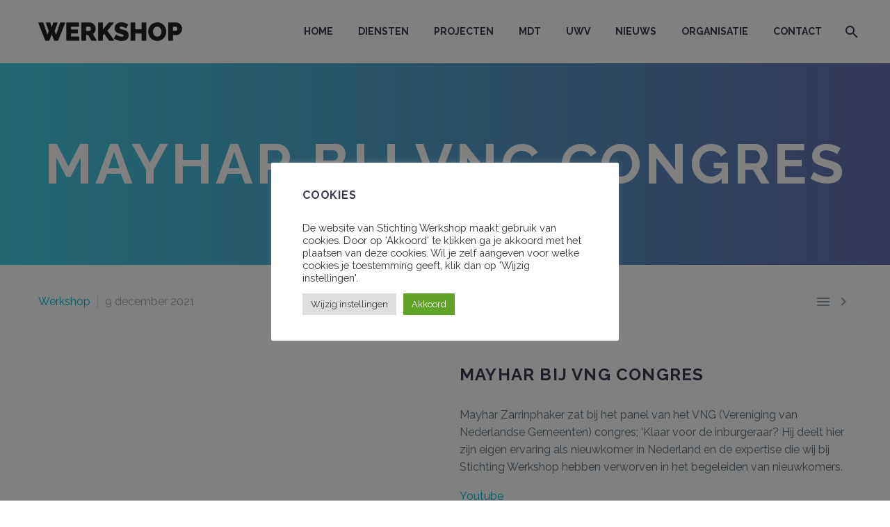

--- FILE ---
content_type: text/html; charset=utf-8
request_url: https://www.google.com/recaptcha/api2/anchor?ar=1&k=6LeTHMYnAAAAAIlE40us7Y9q4r4RFYAY0E5eqa_1&co=aHR0cHM6Ly9kZXdlcmtzaG9wLm5sOjQ0Mw..&hl=en&v=PoyoqOPhxBO7pBk68S4YbpHZ&size=invisible&anchor-ms=20000&execute-ms=30000&cb=fddyuxtzvahj
body_size: 48770
content:
<!DOCTYPE HTML><html dir="ltr" lang="en"><head><meta http-equiv="Content-Type" content="text/html; charset=UTF-8">
<meta http-equiv="X-UA-Compatible" content="IE=edge">
<title>reCAPTCHA</title>
<style type="text/css">
/* cyrillic-ext */
@font-face {
  font-family: 'Roboto';
  font-style: normal;
  font-weight: 400;
  font-stretch: 100%;
  src: url(//fonts.gstatic.com/s/roboto/v48/KFO7CnqEu92Fr1ME7kSn66aGLdTylUAMa3GUBHMdazTgWw.woff2) format('woff2');
  unicode-range: U+0460-052F, U+1C80-1C8A, U+20B4, U+2DE0-2DFF, U+A640-A69F, U+FE2E-FE2F;
}
/* cyrillic */
@font-face {
  font-family: 'Roboto';
  font-style: normal;
  font-weight: 400;
  font-stretch: 100%;
  src: url(//fonts.gstatic.com/s/roboto/v48/KFO7CnqEu92Fr1ME7kSn66aGLdTylUAMa3iUBHMdazTgWw.woff2) format('woff2');
  unicode-range: U+0301, U+0400-045F, U+0490-0491, U+04B0-04B1, U+2116;
}
/* greek-ext */
@font-face {
  font-family: 'Roboto';
  font-style: normal;
  font-weight: 400;
  font-stretch: 100%;
  src: url(//fonts.gstatic.com/s/roboto/v48/KFO7CnqEu92Fr1ME7kSn66aGLdTylUAMa3CUBHMdazTgWw.woff2) format('woff2');
  unicode-range: U+1F00-1FFF;
}
/* greek */
@font-face {
  font-family: 'Roboto';
  font-style: normal;
  font-weight: 400;
  font-stretch: 100%;
  src: url(//fonts.gstatic.com/s/roboto/v48/KFO7CnqEu92Fr1ME7kSn66aGLdTylUAMa3-UBHMdazTgWw.woff2) format('woff2');
  unicode-range: U+0370-0377, U+037A-037F, U+0384-038A, U+038C, U+038E-03A1, U+03A3-03FF;
}
/* math */
@font-face {
  font-family: 'Roboto';
  font-style: normal;
  font-weight: 400;
  font-stretch: 100%;
  src: url(//fonts.gstatic.com/s/roboto/v48/KFO7CnqEu92Fr1ME7kSn66aGLdTylUAMawCUBHMdazTgWw.woff2) format('woff2');
  unicode-range: U+0302-0303, U+0305, U+0307-0308, U+0310, U+0312, U+0315, U+031A, U+0326-0327, U+032C, U+032F-0330, U+0332-0333, U+0338, U+033A, U+0346, U+034D, U+0391-03A1, U+03A3-03A9, U+03B1-03C9, U+03D1, U+03D5-03D6, U+03F0-03F1, U+03F4-03F5, U+2016-2017, U+2034-2038, U+203C, U+2040, U+2043, U+2047, U+2050, U+2057, U+205F, U+2070-2071, U+2074-208E, U+2090-209C, U+20D0-20DC, U+20E1, U+20E5-20EF, U+2100-2112, U+2114-2115, U+2117-2121, U+2123-214F, U+2190, U+2192, U+2194-21AE, U+21B0-21E5, U+21F1-21F2, U+21F4-2211, U+2213-2214, U+2216-22FF, U+2308-230B, U+2310, U+2319, U+231C-2321, U+2336-237A, U+237C, U+2395, U+239B-23B7, U+23D0, U+23DC-23E1, U+2474-2475, U+25AF, U+25B3, U+25B7, U+25BD, U+25C1, U+25CA, U+25CC, U+25FB, U+266D-266F, U+27C0-27FF, U+2900-2AFF, U+2B0E-2B11, U+2B30-2B4C, U+2BFE, U+3030, U+FF5B, U+FF5D, U+1D400-1D7FF, U+1EE00-1EEFF;
}
/* symbols */
@font-face {
  font-family: 'Roboto';
  font-style: normal;
  font-weight: 400;
  font-stretch: 100%;
  src: url(//fonts.gstatic.com/s/roboto/v48/KFO7CnqEu92Fr1ME7kSn66aGLdTylUAMaxKUBHMdazTgWw.woff2) format('woff2');
  unicode-range: U+0001-000C, U+000E-001F, U+007F-009F, U+20DD-20E0, U+20E2-20E4, U+2150-218F, U+2190, U+2192, U+2194-2199, U+21AF, U+21E6-21F0, U+21F3, U+2218-2219, U+2299, U+22C4-22C6, U+2300-243F, U+2440-244A, U+2460-24FF, U+25A0-27BF, U+2800-28FF, U+2921-2922, U+2981, U+29BF, U+29EB, U+2B00-2BFF, U+4DC0-4DFF, U+FFF9-FFFB, U+10140-1018E, U+10190-1019C, U+101A0, U+101D0-101FD, U+102E0-102FB, U+10E60-10E7E, U+1D2C0-1D2D3, U+1D2E0-1D37F, U+1F000-1F0FF, U+1F100-1F1AD, U+1F1E6-1F1FF, U+1F30D-1F30F, U+1F315, U+1F31C, U+1F31E, U+1F320-1F32C, U+1F336, U+1F378, U+1F37D, U+1F382, U+1F393-1F39F, U+1F3A7-1F3A8, U+1F3AC-1F3AF, U+1F3C2, U+1F3C4-1F3C6, U+1F3CA-1F3CE, U+1F3D4-1F3E0, U+1F3ED, U+1F3F1-1F3F3, U+1F3F5-1F3F7, U+1F408, U+1F415, U+1F41F, U+1F426, U+1F43F, U+1F441-1F442, U+1F444, U+1F446-1F449, U+1F44C-1F44E, U+1F453, U+1F46A, U+1F47D, U+1F4A3, U+1F4B0, U+1F4B3, U+1F4B9, U+1F4BB, U+1F4BF, U+1F4C8-1F4CB, U+1F4D6, U+1F4DA, U+1F4DF, U+1F4E3-1F4E6, U+1F4EA-1F4ED, U+1F4F7, U+1F4F9-1F4FB, U+1F4FD-1F4FE, U+1F503, U+1F507-1F50B, U+1F50D, U+1F512-1F513, U+1F53E-1F54A, U+1F54F-1F5FA, U+1F610, U+1F650-1F67F, U+1F687, U+1F68D, U+1F691, U+1F694, U+1F698, U+1F6AD, U+1F6B2, U+1F6B9-1F6BA, U+1F6BC, U+1F6C6-1F6CF, U+1F6D3-1F6D7, U+1F6E0-1F6EA, U+1F6F0-1F6F3, U+1F6F7-1F6FC, U+1F700-1F7FF, U+1F800-1F80B, U+1F810-1F847, U+1F850-1F859, U+1F860-1F887, U+1F890-1F8AD, U+1F8B0-1F8BB, U+1F8C0-1F8C1, U+1F900-1F90B, U+1F93B, U+1F946, U+1F984, U+1F996, U+1F9E9, U+1FA00-1FA6F, U+1FA70-1FA7C, U+1FA80-1FA89, U+1FA8F-1FAC6, U+1FACE-1FADC, U+1FADF-1FAE9, U+1FAF0-1FAF8, U+1FB00-1FBFF;
}
/* vietnamese */
@font-face {
  font-family: 'Roboto';
  font-style: normal;
  font-weight: 400;
  font-stretch: 100%;
  src: url(//fonts.gstatic.com/s/roboto/v48/KFO7CnqEu92Fr1ME7kSn66aGLdTylUAMa3OUBHMdazTgWw.woff2) format('woff2');
  unicode-range: U+0102-0103, U+0110-0111, U+0128-0129, U+0168-0169, U+01A0-01A1, U+01AF-01B0, U+0300-0301, U+0303-0304, U+0308-0309, U+0323, U+0329, U+1EA0-1EF9, U+20AB;
}
/* latin-ext */
@font-face {
  font-family: 'Roboto';
  font-style: normal;
  font-weight: 400;
  font-stretch: 100%;
  src: url(//fonts.gstatic.com/s/roboto/v48/KFO7CnqEu92Fr1ME7kSn66aGLdTylUAMa3KUBHMdazTgWw.woff2) format('woff2');
  unicode-range: U+0100-02BA, U+02BD-02C5, U+02C7-02CC, U+02CE-02D7, U+02DD-02FF, U+0304, U+0308, U+0329, U+1D00-1DBF, U+1E00-1E9F, U+1EF2-1EFF, U+2020, U+20A0-20AB, U+20AD-20C0, U+2113, U+2C60-2C7F, U+A720-A7FF;
}
/* latin */
@font-face {
  font-family: 'Roboto';
  font-style: normal;
  font-weight: 400;
  font-stretch: 100%;
  src: url(//fonts.gstatic.com/s/roboto/v48/KFO7CnqEu92Fr1ME7kSn66aGLdTylUAMa3yUBHMdazQ.woff2) format('woff2');
  unicode-range: U+0000-00FF, U+0131, U+0152-0153, U+02BB-02BC, U+02C6, U+02DA, U+02DC, U+0304, U+0308, U+0329, U+2000-206F, U+20AC, U+2122, U+2191, U+2193, U+2212, U+2215, U+FEFF, U+FFFD;
}
/* cyrillic-ext */
@font-face {
  font-family: 'Roboto';
  font-style: normal;
  font-weight: 500;
  font-stretch: 100%;
  src: url(//fonts.gstatic.com/s/roboto/v48/KFO7CnqEu92Fr1ME7kSn66aGLdTylUAMa3GUBHMdazTgWw.woff2) format('woff2');
  unicode-range: U+0460-052F, U+1C80-1C8A, U+20B4, U+2DE0-2DFF, U+A640-A69F, U+FE2E-FE2F;
}
/* cyrillic */
@font-face {
  font-family: 'Roboto';
  font-style: normal;
  font-weight: 500;
  font-stretch: 100%;
  src: url(//fonts.gstatic.com/s/roboto/v48/KFO7CnqEu92Fr1ME7kSn66aGLdTylUAMa3iUBHMdazTgWw.woff2) format('woff2');
  unicode-range: U+0301, U+0400-045F, U+0490-0491, U+04B0-04B1, U+2116;
}
/* greek-ext */
@font-face {
  font-family: 'Roboto';
  font-style: normal;
  font-weight: 500;
  font-stretch: 100%;
  src: url(//fonts.gstatic.com/s/roboto/v48/KFO7CnqEu92Fr1ME7kSn66aGLdTylUAMa3CUBHMdazTgWw.woff2) format('woff2');
  unicode-range: U+1F00-1FFF;
}
/* greek */
@font-face {
  font-family: 'Roboto';
  font-style: normal;
  font-weight: 500;
  font-stretch: 100%;
  src: url(//fonts.gstatic.com/s/roboto/v48/KFO7CnqEu92Fr1ME7kSn66aGLdTylUAMa3-UBHMdazTgWw.woff2) format('woff2');
  unicode-range: U+0370-0377, U+037A-037F, U+0384-038A, U+038C, U+038E-03A1, U+03A3-03FF;
}
/* math */
@font-face {
  font-family: 'Roboto';
  font-style: normal;
  font-weight: 500;
  font-stretch: 100%;
  src: url(//fonts.gstatic.com/s/roboto/v48/KFO7CnqEu92Fr1ME7kSn66aGLdTylUAMawCUBHMdazTgWw.woff2) format('woff2');
  unicode-range: U+0302-0303, U+0305, U+0307-0308, U+0310, U+0312, U+0315, U+031A, U+0326-0327, U+032C, U+032F-0330, U+0332-0333, U+0338, U+033A, U+0346, U+034D, U+0391-03A1, U+03A3-03A9, U+03B1-03C9, U+03D1, U+03D5-03D6, U+03F0-03F1, U+03F4-03F5, U+2016-2017, U+2034-2038, U+203C, U+2040, U+2043, U+2047, U+2050, U+2057, U+205F, U+2070-2071, U+2074-208E, U+2090-209C, U+20D0-20DC, U+20E1, U+20E5-20EF, U+2100-2112, U+2114-2115, U+2117-2121, U+2123-214F, U+2190, U+2192, U+2194-21AE, U+21B0-21E5, U+21F1-21F2, U+21F4-2211, U+2213-2214, U+2216-22FF, U+2308-230B, U+2310, U+2319, U+231C-2321, U+2336-237A, U+237C, U+2395, U+239B-23B7, U+23D0, U+23DC-23E1, U+2474-2475, U+25AF, U+25B3, U+25B7, U+25BD, U+25C1, U+25CA, U+25CC, U+25FB, U+266D-266F, U+27C0-27FF, U+2900-2AFF, U+2B0E-2B11, U+2B30-2B4C, U+2BFE, U+3030, U+FF5B, U+FF5D, U+1D400-1D7FF, U+1EE00-1EEFF;
}
/* symbols */
@font-face {
  font-family: 'Roboto';
  font-style: normal;
  font-weight: 500;
  font-stretch: 100%;
  src: url(//fonts.gstatic.com/s/roboto/v48/KFO7CnqEu92Fr1ME7kSn66aGLdTylUAMaxKUBHMdazTgWw.woff2) format('woff2');
  unicode-range: U+0001-000C, U+000E-001F, U+007F-009F, U+20DD-20E0, U+20E2-20E4, U+2150-218F, U+2190, U+2192, U+2194-2199, U+21AF, U+21E6-21F0, U+21F3, U+2218-2219, U+2299, U+22C4-22C6, U+2300-243F, U+2440-244A, U+2460-24FF, U+25A0-27BF, U+2800-28FF, U+2921-2922, U+2981, U+29BF, U+29EB, U+2B00-2BFF, U+4DC0-4DFF, U+FFF9-FFFB, U+10140-1018E, U+10190-1019C, U+101A0, U+101D0-101FD, U+102E0-102FB, U+10E60-10E7E, U+1D2C0-1D2D3, U+1D2E0-1D37F, U+1F000-1F0FF, U+1F100-1F1AD, U+1F1E6-1F1FF, U+1F30D-1F30F, U+1F315, U+1F31C, U+1F31E, U+1F320-1F32C, U+1F336, U+1F378, U+1F37D, U+1F382, U+1F393-1F39F, U+1F3A7-1F3A8, U+1F3AC-1F3AF, U+1F3C2, U+1F3C4-1F3C6, U+1F3CA-1F3CE, U+1F3D4-1F3E0, U+1F3ED, U+1F3F1-1F3F3, U+1F3F5-1F3F7, U+1F408, U+1F415, U+1F41F, U+1F426, U+1F43F, U+1F441-1F442, U+1F444, U+1F446-1F449, U+1F44C-1F44E, U+1F453, U+1F46A, U+1F47D, U+1F4A3, U+1F4B0, U+1F4B3, U+1F4B9, U+1F4BB, U+1F4BF, U+1F4C8-1F4CB, U+1F4D6, U+1F4DA, U+1F4DF, U+1F4E3-1F4E6, U+1F4EA-1F4ED, U+1F4F7, U+1F4F9-1F4FB, U+1F4FD-1F4FE, U+1F503, U+1F507-1F50B, U+1F50D, U+1F512-1F513, U+1F53E-1F54A, U+1F54F-1F5FA, U+1F610, U+1F650-1F67F, U+1F687, U+1F68D, U+1F691, U+1F694, U+1F698, U+1F6AD, U+1F6B2, U+1F6B9-1F6BA, U+1F6BC, U+1F6C6-1F6CF, U+1F6D3-1F6D7, U+1F6E0-1F6EA, U+1F6F0-1F6F3, U+1F6F7-1F6FC, U+1F700-1F7FF, U+1F800-1F80B, U+1F810-1F847, U+1F850-1F859, U+1F860-1F887, U+1F890-1F8AD, U+1F8B0-1F8BB, U+1F8C0-1F8C1, U+1F900-1F90B, U+1F93B, U+1F946, U+1F984, U+1F996, U+1F9E9, U+1FA00-1FA6F, U+1FA70-1FA7C, U+1FA80-1FA89, U+1FA8F-1FAC6, U+1FACE-1FADC, U+1FADF-1FAE9, U+1FAF0-1FAF8, U+1FB00-1FBFF;
}
/* vietnamese */
@font-face {
  font-family: 'Roboto';
  font-style: normal;
  font-weight: 500;
  font-stretch: 100%;
  src: url(//fonts.gstatic.com/s/roboto/v48/KFO7CnqEu92Fr1ME7kSn66aGLdTylUAMa3OUBHMdazTgWw.woff2) format('woff2');
  unicode-range: U+0102-0103, U+0110-0111, U+0128-0129, U+0168-0169, U+01A0-01A1, U+01AF-01B0, U+0300-0301, U+0303-0304, U+0308-0309, U+0323, U+0329, U+1EA0-1EF9, U+20AB;
}
/* latin-ext */
@font-face {
  font-family: 'Roboto';
  font-style: normal;
  font-weight: 500;
  font-stretch: 100%;
  src: url(//fonts.gstatic.com/s/roboto/v48/KFO7CnqEu92Fr1ME7kSn66aGLdTylUAMa3KUBHMdazTgWw.woff2) format('woff2');
  unicode-range: U+0100-02BA, U+02BD-02C5, U+02C7-02CC, U+02CE-02D7, U+02DD-02FF, U+0304, U+0308, U+0329, U+1D00-1DBF, U+1E00-1E9F, U+1EF2-1EFF, U+2020, U+20A0-20AB, U+20AD-20C0, U+2113, U+2C60-2C7F, U+A720-A7FF;
}
/* latin */
@font-face {
  font-family: 'Roboto';
  font-style: normal;
  font-weight: 500;
  font-stretch: 100%;
  src: url(//fonts.gstatic.com/s/roboto/v48/KFO7CnqEu92Fr1ME7kSn66aGLdTylUAMa3yUBHMdazQ.woff2) format('woff2');
  unicode-range: U+0000-00FF, U+0131, U+0152-0153, U+02BB-02BC, U+02C6, U+02DA, U+02DC, U+0304, U+0308, U+0329, U+2000-206F, U+20AC, U+2122, U+2191, U+2193, U+2212, U+2215, U+FEFF, U+FFFD;
}
/* cyrillic-ext */
@font-face {
  font-family: 'Roboto';
  font-style: normal;
  font-weight: 900;
  font-stretch: 100%;
  src: url(//fonts.gstatic.com/s/roboto/v48/KFO7CnqEu92Fr1ME7kSn66aGLdTylUAMa3GUBHMdazTgWw.woff2) format('woff2');
  unicode-range: U+0460-052F, U+1C80-1C8A, U+20B4, U+2DE0-2DFF, U+A640-A69F, U+FE2E-FE2F;
}
/* cyrillic */
@font-face {
  font-family: 'Roboto';
  font-style: normal;
  font-weight: 900;
  font-stretch: 100%;
  src: url(//fonts.gstatic.com/s/roboto/v48/KFO7CnqEu92Fr1ME7kSn66aGLdTylUAMa3iUBHMdazTgWw.woff2) format('woff2');
  unicode-range: U+0301, U+0400-045F, U+0490-0491, U+04B0-04B1, U+2116;
}
/* greek-ext */
@font-face {
  font-family: 'Roboto';
  font-style: normal;
  font-weight: 900;
  font-stretch: 100%;
  src: url(//fonts.gstatic.com/s/roboto/v48/KFO7CnqEu92Fr1ME7kSn66aGLdTylUAMa3CUBHMdazTgWw.woff2) format('woff2');
  unicode-range: U+1F00-1FFF;
}
/* greek */
@font-face {
  font-family: 'Roboto';
  font-style: normal;
  font-weight: 900;
  font-stretch: 100%;
  src: url(//fonts.gstatic.com/s/roboto/v48/KFO7CnqEu92Fr1ME7kSn66aGLdTylUAMa3-UBHMdazTgWw.woff2) format('woff2');
  unicode-range: U+0370-0377, U+037A-037F, U+0384-038A, U+038C, U+038E-03A1, U+03A3-03FF;
}
/* math */
@font-face {
  font-family: 'Roboto';
  font-style: normal;
  font-weight: 900;
  font-stretch: 100%;
  src: url(//fonts.gstatic.com/s/roboto/v48/KFO7CnqEu92Fr1ME7kSn66aGLdTylUAMawCUBHMdazTgWw.woff2) format('woff2');
  unicode-range: U+0302-0303, U+0305, U+0307-0308, U+0310, U+0312, U+0315, U+031A, U+0326-0327, U+032C, U+032F-0330, U+0332-0333, U+0338, U+033A, U+0346, U+034D, U+0391-03A1, U+03A3-03A9, U+03B1-03C9, U+03D1, U+03D5-03D6, U+03F0-03F1, U+03F4-03F5, U+2016-2017, U+2034-2038, U+203C, U+2040, U+2043, U+2047, U+2050, U+2057, U+205F, U+2070-2071, U+2074-208E, U+2090-209C, U+20D0-20DC, U+20E1, U+20E5-20EF, U+2100-2112, U+2114-2115, U+2117-2121, U+2123-214F, U+2190, U+2192, U+2194-21AE, U+21B0-21E5, U+21F1-21F2, U+21F4-2211, U+2213-2214, U+2216-22FF, U+2308-230B, U+2310, U+2319, U+231C-2321, U+2336-237A, U+237C, U+2395, U+239B-23B7, U+23D0, U+23DC-23E1, U+2474-2475, U+25AF, U+25B3, U+25B7, U+25BD, U+25C1, U+25CA, U+25CC, U+25FB, U+266D-266F, U+27C0-27FF, U+2900-2AFF, U+2B0E-2B11, U+2B30-2B4C, U+2BFE, U+3030, U+FF5B, U+FF5D, U+1D400-1D7FF, U+1EE00-1EEFF;
}
/* symbols */
@font-face {
  font-family: 'Roboto';
  font-style: normal;
  font-weight: 900;
  font-stretch: 100%;
  src: url(//fonts.gstatic.com/s/roboto/v48/KFO7CnqEu92Fr1ME7kSn66aGLdTylUAMaxKUBHMdazTgWw.woff2) format('woff2');
  unicode-range: U+0001-000C, U+000E-001F, U+007F-009F, U+20DD-20E0, U+20E2-20E4, U+2150-218F, U+2190, U+2192, U+2194-2199, U+21AF, U+21E6-21F0, U+21F3, U+2218-2219, U+2299, U+22C4-22C6, U+2300-243F, U+2440-244A, U+2460-24FF, U+25A0-27BF, U+2800-28FF, U+2921-2922, U+2981, U+29BF, U+29EB, U+2B00-2BFF, U+4DC0-4DFF, U+FFF9-FFFB, U+10140-1018E, U+10190-1019C, U+101A0, U+101D0-101FD, U+102E0-102FB, U+10E60-10E7E, U+1D2C0-1D2D3, U+1D2E0-1D37F, U+1F000-1F0FF, U+1F100-1F1AD, U+1F1E6-1F1FF, U+1F30D-1F30F, U+1F315, U+1F31C, U+1F31E, U+1F320-1F32C, U+1F336, U+1F378, U+1F37D, U+1F382, U+1F393-1F39F, U+1F3A7-1F3A8, U+1F3AC-1F3AF, U+1F3C2, U+1F3C4-1F3C6, U+1F3CA-1F3CE, U+1F3D4-1F3E0, U+1F3ED, U+1F3F1-1F3F3, U+1F3F5-1F3F7, U+1F408, U+1F415, U+1F41F, U+1F426, U+1F43F, U+1F441-1F442, U+1F444, U+1F446-1F449, U+1F44C-1F44E, U+1F453, U+1F46A, U+1F47D, U+1F4A3, U+1F4B0, U+1F4B3, U+1F4B9, U+1F4BB, U+1F4BF, U+1F4C8-1F4CB, U+1F4D6, U+1F4DA, U+1F4DF, U+1F4E3-1F4E6, U+1F4EA-1F4ED, U+1F4F7, U+1F4F9-1F4FB, U+1F4FD-1F4FE, U+1F503, U+1F507-1F50B, U+1F50D, U+1F512-1F513, U+1F53E-1F54A, U+1F54F-1F5FA, U+1F610, U+1F650-1F67F, U+1F687, U+1F68D, U+1F691, U+1F694, U+1F698, U+1F6AD, U+1F6B2, U+1F6B9-1F6BA, U+1F6BC, U+1F6C6-1F6CF, U+1F6D3-1F6D7, U+1F6E0-1F6EA, U+1F6F0-1F6F3, U+1F6F7-1F6FC, U+1F700-1F7FF, U+1F800-1F80B, U+1F810-1F847, U+1F850-1F859, U+1F860-1F887, U+1F890-1F8AD, U+1F8B0-1F8BB, U+1F8C0-1F8C1, U+1F900-1F90B, U+1F93B, U+1F946, U+1F984, U+1F996, U+1F9E9, U+1FA00-1FA6F, U+1FA70-1FA7C, U+1FA80-1FA89, U+1FA8F-1FAC6, U+1FACE-1FADC, U+1FADF-1FAE9, U+1FAF0-1FAF8, U+1FB00-1FBFF;
}
/* vietnamese */
@font-face {
  font-family: 'Roboto';
  font-style: normal;
  font-weight: 900;
  font-stretch: 100%;
  src: url(//fonts.gstatic.com/s/roboto/v48/KFO7CnqEu92Fr1ME7kSn66aGLdTylUAMa3OUBHMdazTgWw.woff2) format('woff2');
  unicode-range: U+0102-0103, U+0110-0111, U+0128-0129, U+0168-0169, U+01A0-01A1, U+01AF-01B0, U+0300-0301, U+0303-0304, U+0308-0309, U+0323, U+0329, U+1EA0-1EF9, U+20AB;
}
/* latin-ext */
@font-face {
  font-family: 'Roboto';
  font-style: normal;
  font-weight: 900;
  font-stretch: 100%;
  src: url(//fonts.gstatic.com/s/roboto/v48/KFO7CnqEu92Fr1ME7kSn66aGLdTylUAMa3KUBHMdazTgWw.woff2) format('woff2');
  unicode-range: U+0100-02BA, U+02BD-02C5, U+02C7-02CC, U+02CE-02D7, U+02DD-02FF, U+0304, U+0308, U+0329, U+1D00-1DBF, U+1E00-1E9F, U+1EF2-1EFF, U+2020, U+20A0-20AB, U+20AD-20C0, U+2113, U+2C60-2C7F, U+A720-A7FF;
}
/* latin */
@font-face {
  font-family: 'Roboto';
  font-style: normal;
  font-weight: 900;
  font-stretch: 100%;
  src: url(//fonts.gstatic.com/s/roboto/v48/KFO7CnqEu92Fr1ME7kSn66aGLdTylUAMa3yUBHMdazQ.woff2) format('woff2');
  unicode-range: U+0000-00FF, U+0131, U+0152-0153, U+02BB-02BC, U+02C6, U+02DA, U+02DC, U+0304, U+0308, U+0329, U+2000-206F, U+20AC, U+2122, U+2191, U+2193, U+2212, U+2215, U+FEFF, U+FFFD;
}

</style>
<link rel="stylesheet" type="text/css" href="https://www.gstatic.com/recaptcha/releases/PoyoqOPhxBO7pBk68S4YbpHZ/styles__ltr.css">
<script nonce="4m8YcgVu0xto2Hwb0ri_wQ" type="text/javascript">window['__recaptcha_api'] = 'https://www.google.com/recaptcha/api2/';</script>
<script type="text/javascript" src="https://www.gstatic.com/recaptcha/releases/PoyoqOPhxBO7pBk68S4YbpHZ/recaptcha__en.js" nonce="4m8YcgVu0xto2Hwb0ri_wQ">
      
    </script></head>
<body><div id="rc-anchor-alert" class="rc-anchor-alert"></div>
<input type="hidden" id="recaptcha-token" value="[base64]">
<script type="text/javascript" nonce="4m8YcgVu0xto2Hwb0ri_wQ">
      recaptcha.anchor.Main.init("[\x22ainput\x22,[\x22bgdata\x22,\x22\x22,\[base64]/[base64]/[base64]/[base64]/[base64]/[base64]/KGcoTywyNTMsTy5PKSxVRyhPLEMpKTpnKE8sMjUzLEMpLE8pKSxsKSksTykpfSxieT1mdW5jdGlvbihDLE8sdSxsKXtmb3IobD0odT1SKEMpLDApO08+MDtPLS0pbD1sPDw4fFooQyk7ZyhDLHUsbCl9LFVHPWZ1bmN0aW9uKEMsTyl7Qy5pLmxlbmd0aD4xMDQ/[base64]/[base64]/[base64]/[base64]/[base64]/[base64]/[base64]\\u003d\x22,\[base64]\\u003d\\u003d\x22,\[base64]/wroxw6fDgMK0SArDrgrCjT7Cj8OEasO/TcKgGsOYZ8OVEMKaOjZtXAHCpMKZD8OQwqE1LhISKcOxwqhNGcO1NcOVKsKlwpvDgcOkwo8gQcOKDyrClhbDpkHCjnDCvEd8wp8SSX0qTMKqwoHDg2fDliEzw5fCpGfDqMOye8KTwq1pwo/DnsKlwqodwqjClMKiw5x6w6x2wobDrsOew5/CkwHDswrCi8OAWSTCnMKgIMOwwqHCm0bDkcKIw6l5b8Ksw4o9E8OJf8KlwpYYCMKOw7PDm8OPYCjCuHnDhUY8wo0kS1tvKwTDuXfCh8OoCx1Pw5Ecwqpfw6vDq8KBw5caCMK1w6RpwrQUwqfCoR/Dm3PCrMK4w5/Dm0/CjsO3wrrCuyPCocOHV8K2ARDChTrCt2PDtMOCCUpbwpvDiMOew7ZMWjdewoPDimnDgMKJSjrCpMOWw4vCuMKEwrvCpcKlwqsYwp3CslvClh/Cs0DDvcKdNgrDgsKvLsOuQMObL0llw63CqV3DkDYlw5zCgsOIwqFPPcKoCzB/CsKIw4U+woXCiMOJEsKFbwp1wp/Dj33DvlscNDfDssOswo5vw5ZSwq/CjFTCt8O5b8O2wrA4OMO1EsK0w7DDt0UjNMOnXVzCqj/DkS86TcOsw7bDvG4GaMKQwqpONsOScTzCoMKOG8K5UMOqJhzCvsO3HsOiBXMsdnTDksKxIcKGwp1KHXZmw4ADRsKpw5nDkcO2OMK7woJDZ2HDrFbCl255NsKqFcOTw5XDoB7DqMKUH8OhBmfCs8O4PV0aVQTCmiHCt8OEw7XDpw/[base64]/DuhrCmkdQUxzDnsO0cMOvwrDDj8Kgw4zCpsKZw4bCmzRHwo9VK8KpRMOjw5nCmG47wps9QsKXE8Oaw5/DjcOuwp1TB8KjwpEbLsKgbgd6w7TCs8Otwq3DvhA3cH90Q8KiwpLDuDZsw60HXcONwrVwTMKgw53DoWhzwpcDwqJZwpA+wp/CjHvCkMK0MQXCu0/DvcOfCErCh8KgehPCnsOGZ045w4HCqHTDjMO/D8K3aSrCl8K2w4nDscKdwq/DlH87WFBkb8KUC1lzwrNLbcOGwptKAVpjw6nCgxkjCTBtw4LDmMO5CMOlw7Jxw4JAw6kJworDqlhfCx95BmhRLmfCm8OdczdTLXfDmkLDvTfDpcOlG3NABn4rNMK7w5/DqVZ/[base64]/[base64]/DkVkTUsOJbsOPwq9Mwq/[base64]/DhcKQPm0VeF5+XMOoEiULw69/W8Kjwr1Ow5PChVsYwrDCisK+w43DqsKdSMOeRTgaGj4wawvDu8O9J2tpDcK3WH7Cq8OWw5LDk3I1w4fCuMOpYA0kwrY4EcKOYMK9YgrChMKWwoItC1vDpcO/KMKkwpcAw4zDv1PCnEDDsyF/[base64]/CMOpFgzDg8K9OyN1WUPDsF46w6M4wpLDjMKkTMKoRsKVwol4wpIbIFBmISTDisOLwqDDhMK4bU5hCsO9JQonw69PMmRSCMOPb8OpLiDCuRbCsgNewrHCplfDgyrCo0Bdw6NrQxg0KMK1fcKCOxdZCARxN8ONwo/DumvDpcOYw4jDuFDCp8KYwoYaOVTCmsK9BMKtekBhw7dXwq3CosKowqXCgMKVwqxyfMOIw5lhX8ObE3dNU0PCn17CizzDhMKlwqrCh8KuwqfCsy14PMOLfwHDgcK4wp1EZErDuVHDrX7DicKUwo3Ds8OCw51mKG/[base64]/Cp8KLw6fCusO/Y8KiAHLCjV9zw419w5TChMKxwoXCpcKIRMKjw4FfwroBwqrDsMOEQ25tQ1JLwqctwp45woPDvMKEw6XDgR3Cv2XDrcKXVBLCm8KUXMOVUMK2e8KSWA/DlsOGwrcfwpTCsW5uABjCm8KLw5oMUsKCXm7CjhLDoUI8woBYcAVlwo8eXcOlMX3Dri3CjsOhw7Z9wrszw7rCpCjDrsKuwrh4wo1SwrV+wqQ1RQHDhsKhwoIyPMK/[base64]/CnsOawoTDhgMMwp3CuhFEwpNowoVwwo3Cm8ONJELDlXY8HHYRY2QSN8O5w6JyCsOWwqliw7HDssOcFMKPwrctGmMLwrtyAT8Qw6MYEcKJIx9qw6PDscKywrQxTcOPRcO/w7/CpsKpwrE7woLDscK+J8KWwqPDvnrCsQEWAsOiIgDCsVHDiEMsbm7CvsKfwoc8w6h/[base64]/[base64]/DoTPDs8KbwolpIsK4w6F4w4FkwoxIw7FXwp82w6DCksKVV17Cm2d/w7E4wqbDgnrDnUshw5hEwqQmw4Avwp/DqnktccKTdsOxw7zCv8Ocw6p5wrzDhsOowo/[base64]/[base64]/DqSrDmMOFL8OfJT1BFsOfccO8Py8+cMKPCcK+wpXDm8KnwqnDqVdkw4JgwrjDh8OyJ8KVd8K5EsObAcK+ecKpw5bDtmPCi0/DpFtIHMKmw5/[base64]/[base64]/DkMKfw7ADSMO/AcOFNcOcRmERw58NMC/[base64]/[base64]/ChcOiw7nCusK0w48AIHE2wrXCmkLDhMKBfnF7ZsOpRQ5Jw6DDncOLw5vDnBdEwqJlw7lyw4DCu8K4WXFyw6/Dj8OqBMOtw5FTewzCu8O/STQNw6shSMOuwpLCmGbDk0HDhsOARBLCs8Okw6HDhsKhSkbCrsKTw5QWUB/[base64]/w6Qkw7HCsRfCvsK8w4V0w7tywoM9RGnDgcOEwpBvY2plw4bCoTjCrcOLPsOLXMKiwoXCqDonPCtXKS/ClEnDtB7DhHHCpEw9aSMVSsK9WA3DgGjCuXfDvsKqwoTDj8O/GsO4wo0eNsKbE8OXwqjDmWDChS1pBMKqwoMkA2ASalopZsOtTETDs8OTw5UXw6lSwqZvOCvDny3CqcK6w4nDqHpNw7/[base64]/Coh3DisO6ZxMBwqY7wrgWH8OMw7R5w7LDvcKKKCwtNW5fRSQmPDbDqMO/eWJ0w6PDhcOPw4TDo8K1w5hpw4jCmcOpw4rDtMKqDkZdwqhvQsOlw5/DlhTCpsOFwrENw4JnRsO/[base64]/CoTbDhlHDusKzwrHCk1nDk8OXRMKrasOzMz4CwrUQLU4EwoALwrDCjMOlwoN0SETDisOCwpXCj2bDjMOXwr5TQMOEwoNIJcOffSPCiS5HwrFVbUPDngbCtx/ClsOVCMKdBVzDicONwpTDqGh2w4fDgsOYwrnCtMOXacKrKkdrSMKuw4w+WjDCu0jDjETDr8O9VEUawpgVYhNUAMKtwovCtMKvYArCl3EPYD4oAk3Dow4gLDDDmFbDliQhPlLCtMOdwpHDkcKIwoLDlVoXw7LCh8KRwpgsQMKuWcKAw5Mqw6d/w5fDgsOKwqFSCXZEacK5bHwqw5h/[base64]/w6dDw6HDjcKNw4jCo3w3BCzDhsK1w4TCtMOawo/DqD5qwqlZw4fDumfCg8OdI8K0wp3Dh8KiBMOtU3I0CMO5wqHDoQ3Di8OaZsKnw79CwqQOwpLDjcOpw4XDvnXCj8K9N8KtwojDsMKWdcKiw6czw4IRw6x2JcKKwqtCwokTcnjCrF7Du8OwT8O9w4LDtGjCnlVCf1rDksO8w7rDg8OOw6rCucO+wr/DsCfCrFE9w4pgw5fDqMKvwqnDp8KJwqjCrxHDlsO7BWhqbi0Pw4jDuizDjsKxV8OnCsO+w5fCl8OoDcKBw7bCmknDtMKEb8OqYiPDvkk+w7txwp5ddMOHwrjCpTg1wo1dNXRwwofCsl3DjsKLdMOyw7/DlQ5uSGfDrWVNSmbDoFVaw549d8Onwo9wa8K6wpgpw6wmB8KrXMKYwr/DuMKlwqwhGHnDtVnChksgel04w5kbwovCtcOFw7E9ccOxwpPCvQPCmzfDkQbCm8KRwpk9w7PDosOqMsOadcKUw60+wqQWazDDgMOZwoXCrsKhF2PDu8KEwobDrT0rwrRGw6w+w50MF0xuwpjCmcKtT395w4VZXQxyHMOJUMONwqExZU3Cu8K/YVDCgTsdD8Kmf3PCi8OrXcKCfBQ5S1DDlcOkR2pnwqnCtBrCr8K6ECfCvMOYLC9mwpBFwq86wq0Bw5EyG8OcHk/Dj8K8McO4NztJwoLCiDnCjsOzwoxCwo0nIcOTw7I3w6BLwoDDkMOAwpQfT1Nyw6nDjcKTYsK7URXCkBtUwrrDh8KAw7AeKi57w5XDgMOWWBwYwo3Dr8KpGcOYw4/Dk2NUfEvCmcOXLsKaw7XDlh7CvMOlwoTCn8O/bH93NcKHwrMjw5nCqMKowr3Dv2vDg8Krwr4qc8OfwqolFcKYwowoCsKvGsKIw59+K8K6KsOCwo3DmnA/w7YfwqIuwq8aO8O9w5R5w6Mbw6saw6PCssOFwqtDFWzDjsKgw4QPbcKrw4gGw7gCw7TCsznCpGBww5PDksOow6tFwq8dN8KtYsK5w6vChiXCgF/CiXLDgcKqVsO2ZcKfGcK3P8OCw597w67CvcKMw47CgcOfw7nDlsOiTAIFw7VhVsO0Ex/DoMKeW1nDg041e8KTNcK+KcKsw59ewp8Tw5xww7F3OGUOWxnCn1Ewwr3DjsKKfB7DlSHDqsO4wrp/wr3Dsk/DrMOzTcKWJhsKAMOSaMO1MzrDv0nDpksWP8KOw6PDjsKzwpXDiirDtcO7w57DvXvCtgBuw7Uow6NKwqRQw6/DrcKKw6PDucOpwqMJbj0GK1/[base64]/DsWpiw6zCpMKCwr7Dn8KXw53Dq8OxwqwHw6/ChRTCnsKydMKbw5xewpJuwrhYLsKEFnzCvxJlw4nCsMOnRVvDuxlGwrUqGMOlw5vDoWnCqMKeQAvDoMK2cyTDncOzEg/[base64]/DuMKwNXMcwpBPPsO1w5Ijw6/DkWXDnx0kJMOpw5t+YMKPQ2rDswNjwrjCj8OFD8K1wqnClHjDtcOcIBTCunrDqcKmH8Kdb8Kjw7LCvMK8D8O0wrrDm8KTw6jCqCDDhcOhJXRXRGjCpkt5wr96wogyw5LCp0JQIcK9dsO1CsO7wrYkXcOYwp/CqMKwAD3DosKyw7MTKsKBYBVowqZdK8ORYC0bdHklw6ohXxxbS8OJa8OTYsOXwrbDl8O2w5Bdw4YEVcOuwqJkRgkhwpnDk0QTG8O1J38NwqXCpsKLw6Ngw6XCrcKmfcOmw4jDuA3ChcOFB8OUw5/DpmnCmS3CvcOiwp0cwr7DilLCj8OwZsOgWEzDjMOYR8KQLsO6w4Msw5hvw5UoemPCq0TCo3XCjMOcHmlTJB/CrkNzwr95WCTCocKobicdKMKCw6Vsw7LDiErDt8KcwrVIw5zDjMKsw4pjCMKEwodOw6/[base64]/[base64]/DkMKiHsKpJjfDr8OHfSAtwpstdcOeJcK+wqRyw6gDa8Kew6d/wp9iwrzDuMO2CA8rOsOobQvCqFzCvcONwokdwqQ1woBsw6DCrcKHwoLDiTzDi1bDucO0VcOOKDVgFG7DgBHChMOJPUkNQDBWfDjChRMqX1cIwoTChcKtDsOLNDc8w4rDv1DDiCLCnMOiw5rCsRMbacO2wrMwWMKMchbChkvCpcKkwqdlw6/[base64]/[base64]/ClEPDn3J3fwvDpMKqEsKCCEBVw5PDg2AQfwbCnMKawrQ2YMOXayZZH1pMw7ZEwqPCq8OCwrLDoEMrwojCh8KRwpjCljxxYXJswp3DsEJ6woQ+F8KefcOiQDhyw6TDpsOuTwVDSgXCgcOwRg/CiMOoXB9MYSgCw5lTKmDDp8KFS8KRwodfwobDhcKTSXTCo31eSSh2AMKdw7/ClXLCsMOWw54TV08qwq9CAMOVTMKswo1tYl4QccKjwpA+AFdiJinDkyTDo8OxHcOgw54gw5x/S8Oaw7oaLMOXwqRFBi/DucKgQcOow6nCl8OEwrDCrjjDtMOvw7tpB8OTcMOoZBzCpwrCm8K2G2XDocKgZMK/MUfDvMOWCT8Tw7nDkcOVCsOGJGTCmi7DisOwwr7Ch0cfUyomwqosw7d1w4vCtUjDi8Kowp3DpwkSAxUzwrskDFQIbhLDhcONC8K0IRR+HzjCkMKCNkDDpcOLd1vCusORJ8Otw5Emwr8ZWw7Co8KCw6LCtcOOw7zDgMK6w6/Cm8KCwrzCmsOOasOXYwjCkD3Cv8OmfMOPwowrbC9zNyrDnw8/KGDCjSt/w7g7YAlOLcKFwqzDjcO+wrXChnvDqWTDnVdVasOwVcKBwq9pOmDCpFJpw4ZwworCrzlywoDCgSDDi1kaRjXDpxXDkDglwoIhecKQbcKwPFnDgMOiwp/CgMKgwr3CksOwOcOoOcOCwrlDwrvDvcK0wrRGwrDDgMKfJUHCizJrwoTDsA/Ct17Cp8KrwrhvwrHCvHLCkjVtA8OVw5rClcO7JwbCicO5wrsfw5XCiGPCscObcsOQwpfDnMK6wqg0EsORP8KIw7nDvBrCs8O8wqTCk0XDnixQXsOmScKJVsKYw5h+wo3DoykvPMO4w5zCvhMuC8KRwqfDpcOBBMKHw6jDsMO5w7B7TE5QwokpDsKow4/[base64]/CrQFpXsK4QS9gwrlQbMOyw544wpHCjn0PwrTDmsOIGiXDtAvDkElAwrc3JcKqw4UlwqPCk8K3w6TCuDpdccOPDsOpExXDgS/DoMKAw799W8O/[base64]/DgcOgCsOUYmwjeMOybRtyLyjDpcOTZMKWW8OjBsOZw4DClcO+w5I0w4YVw7LCtGJgS2B3w4XCjsKPw60Tw7V2aicYw4HDjRrDqsO8fx3CosOfw4nDpzbCvWDChMKABsOaH8OJXsKLw6JuwpBoPHbCo8OlTsO8TiJ4RcKiGsO2w5LCjsOGwoBZXl/[base64]/CnmzDm8KQbVbCv8OBVRBZGMOpwp8KGEXDnX3Cm2fDisKdInrCrsOMwok5Fwc/MUDDtyTCs8OnKBF1w7F0DnnDp8Kbw6Zrw5I2UcK8w48uwr7CssOEw6QoEXB2DBTDssOlMVfCiMKgw5vCusKXwpQ3JsOQeSllWCPDocOtwrR/[base64]/DtDTDvcOqwqASw63DvsKzN8OEIsOTHWfClw4KwrTCnsO5w5/CmMOvHMKzezoNwrEgK0TCmMKww61Aw6XCm0TDpEPDksOnVsOewoIYw5pGcHbChHnDhhdpeTPCol/Dh8OBHzzDpQUgw7bDjcKQw5jCtmo6w5BhFBLCpDdbwo3CkMO3MsKraHgZL3/Clh3CsMO5w7jDh8Owwo3DnsORwpRSw5LCvcO7AiM/wpwSwprCunDDjsO9w4t/GcOww682E8KZw6VYw7UMIVHDu8KfM8OuXcKGwoDCqMOSwqtfJWQdw6zDuVcdT3jCoMOQOxJPw4rDrcKjwrAxSsOvdkFWB8K6JsOdwr7CksKTCMKKwp3Di8Osc8KSHsK2RCBZw6pJPgA5HsO/ZWksaCTCncOkwqcWKzdGfcKuwpvCmm0vcQd6P8Ouw7zChMOnwqnDlsKEBsO/w4PDocK0T2TCpMO/[base64]/CuhvDrwvCq8KxfBXDhGPCncOtfMKHw4RYI8KgPRHCh8KWw6HDphjCqVHDlTkbw7/CsBjDscOJJcKIS2JBQm7CrMKvwrc5w6dow5Nuw7DDjsK1VMKGLcKfwrVeSBcaf8KlTzYUwq0dEmBfwp4bwoZoUgswJwJ3wpHDpjzDp1jDrcOcwr4Qw4/[base64]/[base64]/ChW7DjMOww7djwpTDiMKow6xKLCfDjsK0PMOFJcKBVsOmTsKoTcOeVy9aPgLCnlrDgcO0TG7DusKhw7LCvcK2w7LChwTCoz0Jw5vChlELGi3DtFI1w7HCj07DvjImUi7Dpgl9C8KQw4MbJ07Cv8OQHMO6woHCg8KnwpnCiMOpwpgZwplrwp/CnSUIORgLDMK8w4pVwopEw7I1wo7CmsOwIcKuJ8OkUVpscHIzwrZfdcK2DcOFScKDw5oqw4Y1w73CrU8LUcOjw4rDlcOkwoANwr7CuU7DuMO8R8KiCQIHa1jCmMO2w57DlcKuw5rCqRDDtUU/wrUkc8KQwrTCvTTCisOVTsKjQBrDo8OAZ1lawrnDtsKjb0LCgh0cwqfDk0oAaShLO0M/wppofjBjw7DCngpGWGLDhE/Cp8O/[base64]/Dv1BtYsKjLTfDp2PCusOvLX4yw4BaTMO/w4rCtVNzUnhJwr7DiRDCj8KHw4nDpgHCtMOvER/DtFA3w7Njw5LCmxTDqcOdwprCo8K1b2QNVMO+FF06w5XCpMOFOwsRw44vwqjCrcKhbXU1JcOsw6YYHsKyYxQVw4/ClsOdwrBIEsO4Z8KhwooPw587esOiw6U5w6jCiMOcJRXCg8Kvw5w5wpU+w4rDvcKnKhUYP8O1OsO0ClfDuVrDkcKAwq5Zwq1hwpLCqXIIVmjCh8KswqzDgcKUw4XDsHkpOHpdw7gDw5PDoEVhHCDCpHnDtsKBw6bDkGvDh8K3LGHCjcKTYBXDlsOgw5YHZMKPw7fCn0/Dj8KhM8KTX8OqwpjDjVHCvsKNWcKMw7nDlQdZw7NVcsKFwqPDnlh8woMcwqHCnGbCtyUWw6LDl2rDgy5TF8KWFjjCi1BzGcKpHyw4LMOENMK8UBPCsTjClMOVbWEFw5V8w6cxIcKQw5HCtsKrTnfCrMOFw4obwqwtwoh6Bh/[base64]/CscOHwqp3RMK/JGchw7fClcOewotrw7HDr8K4d8OtTBtLwrpbIHJ9wo99wqbDjzjDkSjDg8KHwqfDvMKSbTLDnsKab2FKw7/ClTYXwoAJQS5bwpLDn8OPw7HDkMK5ZsKtwpXCh8O7WMOmUMOgB8OywrV/[base64]/[base64]/CpzzDqcOnwq7Dj3cKwrxFfMOmwp/DusKPdcOCw6h3w6/ConFtFSAtOnYTHlrCtsOwwpACSWTDkcOMMBzCtDZRwqPDqMKewoTDl8KcaABgAiB3LXMPbXDDgsOUPyIrwqDDsy/[base64]/CkGHDkTIndGdPwp0dw5wnw791w6xLwpHCgsK3asKUwoTCmxNJw6ccwq/Cuy8CwpluwqvCrMOtIwbDghhXH8KAwoVvwotPw7rChFLCosKww5VkRXM9wpJwwpg8wp9xFiU3w4bDisKdTcKXw4DCn3pMwrkRYWlZw6rCmcOBw7Fcw7/[base64]/DmMO9w6bCgMOfwoVUwoHDmSlNwqTCgsOePsKNwqs/wrnDoAfDicOGZSVCPsKhw4cPVEs0w5ckGWEGVMOOLMOzw5HDscOAJjUZHxk3DMKQw6Jcwox0NjnCs1ctw53DjVZXw5QZwrLDhWcefSbCtcOaw64ZE8O+woXCjm/DpMOBwqXDh8OYR8O8w43CjW0twoRod8Kfw4PDvcOrMn4uw4nDtz3Ct8OqGR/[base64]/DkCE+f8KQF17CtFpUNyUPwpQgZ0sMT8KwOHpbYQVSck1YUxgbR8OvWCVtwqrDrUzDhMKnw6oqw5fDkibDi3RZecKWw73CuUwYIsKkPE/[base64]/DvS8eRHcJw7hhR8KvwpHCn2rDhUPDrcOjw68jwq1uWMK6w63CnQoPw49WCVoewrVkAx08ThxTwpd3D8OAE8KEW0MLX8KPWBvCmkLCoy/DvMKwwq3CkMKBwqVZwpQvM8O2UMO3Q3QKwplewotzLFTDgsOoL3wmwr3CjmzClBLCp3vCnC7CpcOZw7FmwoBTw5xTMQDCkG7CmizDnMOKKXg7VcKuR3w/TXHCoWo2Cy3CiWEdO8ObwqsoKTw8TTbDjcK7HXlywr3DizHDmsKuw7QYCHHCksKIN2vDmQUZUMK4cW80w4nDnWfDu8Ouw7B/w4goDsO+WH/CrsOrwqVqemPDnMKuSgHDlcK0esOnwpHCnDEAwo3CjE1Bw7Y1NsOsMW3CkE3DtQ3CisKrKMO0wpEWTcOZHsOCG8OEB8KxWlbCkmNYSsKPXMKoEC0CwpHCrcOYw58RR8OKSGPDsMOTw4/DsFoNUsKrwoh+wrR/w47CtTVDNcKVw7V/[base64]/w7wCwpnDgsKdwofDgAJmD2wcw6VEw4U4LRzDlzoNw5vCv8OTFhMFJcK7w77CtD8Wwox7e8OFwrMISlbCqG7DisOkF8KMcWwAFcOZwrg2wpTCgAlrD2cAJjglwojDnEg0w7kywp1ZEljDscOJwq/CsBs8TsKvFcKvwocdE1lewpo5FcOce8KeQVgQPxHDksKjwr3CscK7V8O8w7fCrnM+wrHDj8K/asK8wo9BwqnDgTwYwr3CvMOlTMKlBMKuwpXDqcKxRcOswrBaw63Dp8KUdy0bwrXCg25tw5t7MmtCwq/CqivCvBjCvcOdeSLCusOGcllLZTkywoMrBCc2fMOTXANRNF4cBRZ4FcO5KsK1LcOTLMOwwpweHcOvDcO3LkrCkMO1FFHDhz/DmsOLSsOuUDtbTMK/[base64]/CqcOfZEJ0w5XCvyTDmS9pw49Bw5bCtsOSwqNFXsK3O8KEVcOYw6cOwofCkQEYL8KtA8Kqw5LCmMKqwqrDqcKzdcOzw4/[base64]/Dsi3CicKSJcKSXkLCk8ONDcOfw48iL2dJIcOSdsKISwIlWUPDvsKYwq3Dp8OWwoggw5tZFXPDk1jDnFbDv8OKwoXDmHYyw71pTig1w7zDiSLDsyE9PHbDrUVNw7jDnQ/[base64]/CtcOxaz/CsTbDqsKLb8OGYXzDm8KaNho7bEQuY2huwq3Crz3CgTEBw6/CrC7CmRh/DcK/w7jDmUnCgl8Dw7PDsMOBPQzCosKic8OYKGkRRQ7DiiNuwrIEwp7Duw3Doisow6LDvcKtZsKwOMKpw63DmcKcw6ZzD8OtB8KBGVjCjC7Dl0UFKiTCn8OmwoYDVHdkwrnDoX8sZCnCm1VBCsK1Qk9Rw57CjDbChlohw4dewph4JhnDsMK1F1EwKTVqw73DpgZqwp/DjcKhASfCvsK/[base64]/CtcOOWMOJw6AkEMKsw4dPXi7Do8OcUsOiXcOlZhfCh0jCvQTDtFbCucKlA8K0LsOEE3nDnQXDpRbDpcKfwpXCosK7w4cGS8OBw7FBHi3DhXvCu13CrXjDpQ00WX3DqcO1w4zDv8K1wqXCnHkre1rCtnFFVcKWw5zCp8KCwrjCgjrCjCUJCxdVA344Wl/DuBPCnMKLw4fDlcO7LsOqw6zDqMO+VHvDqEDDolzDscO+CcOvwovDjMK8w4PDvsKVGicJwo5UwpnDk3VEwqTCn8ORw45lw4NswoHCjMK7VR/Dt1zCrsORwqISw48VPsKiw5zCn1DCrsKEw77DhcOxVRnDvcO0w7nDjSrCs8K9UXXDki4Bw5TDucO8wps9LMOWw67Cjzt4w79hw6bCksOEZMKbFzHCisOJflHDm0I/[base64]/[base64]/Dh8KLw7XCoMK+aGAKCMK6ZsKCwrrCjMKSA8KpYMOSwqBWZcO3cMOSA8OkLsOAHcOpw53Cj0FNwo58csKodnkaNsK4woLDlyfClyx5w5XCiEvChsKbw7TDri/CkMOkw5zDtMK6SMOOCSLCjMOjAcKRDyVlWl1wUyPCsV5Hw6DCpy3Cv1rCksKrVMOaLmJfL3zCgMORw4wfOzXCpMOowqzDjMKtw5cdLcKpwrt0Q8K8HsKBW8O4w4LDpsK0IVbCjThcP301wrsvRsOjWhpfSsKGwrDCvMOVwppTJ8OPw7/DpA0iwofDlsKiw7/DgcKHw7Nxw6DCvQjDtA/CmcOQwrHCs8Ocwo7DsMOMwobCrcOCXUYnQcK8w6how7Aic1LCpETCk8Kiwo/DvsOTOsK/[base64]/DiPChsO1wqXCtiTDslsSL8Oow7fDjsO1PBbCi8KhIMOew4wNRlvDgVc9w4rCvywSwpFxw7BCw7zCh8Kbwr3DrhUYwr3CryMxMMK9GScnWMOuAUlFwoE7w588Ix/CjEDCl8OMw4ZfwqbDmsO/[base64]/D8KiPMKCGsOdK8KBAzh5wqZqwrvDlgcHSzYawpLDq8K/Og4Aw67CunZewodzwoHDjQjClz3Dtw7CmMOaW8Ktw7pmwpYZw5sbI8Kowo7Cu1IZd8OTdn3DrErDiMOkch/DrWVCSEMzYsKJKyVbwowtwp7Dt3pSw4fDhsKew4DCnSI8DcO5wonDlMOJwrx0wqYaFXsxaibCrT7DujPDg1TCsMKGMcO7wp/DvwLCpHsfw7EdAMKsGX7Ct8KOw5rCtsKNCMK/Shl8wpUmwoY4w41uwp0NbcKeDA0VHhxeQsOxO1nDlcKQw4QTwqnDjFNXw6R3w71Qwo5eT2dCOlsSDsOtf1LCrXfDpsOjWE1ywrHDvcKkw4gHwpTDnVU9YyIbw4TCqcK3OsOmYcKhw4h7U2TDvCPCtWhswqouPsKVw6DDkcKfMMKbW3rDjcO1GcOFIsOAJk/[base64]/DqW/DjmDDsBXDusO9HMO5C8KGwozCusO+FD1KwrvCksONMRhiw6nDpsOFwpfDk8OOYcK7UXx3w7otwosowo3DlcO/[base64]/DqGDCqsOcwr7DpsKQLsK8BFFzw7vDuhoIOMKpwr1Swp1Pw4RUERIZUcK3wqZyPyg/[base64]/Cqz/ChcKzwoBIEj1Rw5Qyw6HDhsOxIGXDni/DpMOsdsOGVzZNwovDomLCsQ5YBcOjwqQOGcOhek47wrNWYMK5T8K5dMOJKH06wocLwrjDtsO2w6fDosOPwqtawq/Cv8KIB8OzRMOMN1HDo2fDtk/Cv1oGw5fDosO+w4FcwrbCiMKiAMOowq1sw6vCqMKnw6/DsMKhwp/DuHrDiDbDkVVvBsK4NMO3WgpTwot9w4JHwoLDuMO8LmbDrUtCJcKPBiPDsgMCKsOEwoPCnMONwoDCi8OQHWzCusKmw6kWw6bDqXLDkiApwpnDnl0QwonCpMK6asOXwrXCiMKXEDU/wrLCjU06FcOVwpMWHMOKw7g2YFxSDMOaVcOjamnDoQVqwrRCw4/[base64]/ClMKvwrnCocOawpEnGcOAw7nDq3Ilw4rDv8OQwq3DhnA5EcKQwr4IFnt5AcOcwoXDvsOMwrNkQAtew7M3w7PDhQ/[base64]/w7PDrQfDqGE7RMKrw50Uw7/DvUsnaEXDgMK7w4gdBcKfw7nDusOja8OlwrQlIRTCs1DDthxowpTCr2FQU8KlNnjDkSNEw6M/VsKlP8KMHcOSVlggwqAzwqlXw5V5w5xRw6TCkD4rXisgNMKnwq1Wa8Kuw4PDgMK6OcOew4bDrSAZJsOoMsOmV3rClwxCwqZ7wq/CoW5ZYh9sw7zDpHYYwpAoBsOFGcK5OQQJbCdkwqvDult9wrfDpmzDsXHCpsO1F0jDnVp2I8Onw5dcw6hYOMOlGWosaMO9MMKdw64PwooqFjAWfsORw63DkMONLcOHZQLCoMOtfMKhwo/CucKow70sw4fCm8OxwoJVVC1iwpjDtMOCbn/DnsOzWsOewp8vUcOrUEZEby/DncKqVMKAwrHChcOVf3rDkSbDm0TCmDx0WsKUB8ObwrfDh8O+w7ZZwpJzYHpOEMOBwo81F8OvclLCncOzUkDDvSQqQW5YN3zDrsKnwoYDDzzCscKmY1jDij/DgMOTw60kPMKMwoPCncKPM8OIQF/[base64]/DjnjCisK8KMKUI106EDkDbsO+wp7ClR1hQgbCq8OTwpbDsMKQTcKsw5RlQDjCncONeXcywojCkcOrw615w5Jbw5/CisOTC1tZWcOXA8Ogw7HCt8KKXcKKw6kxGMK/woDDkiJafcKXY8OTMMKnDcO+F3fDtsO5R0peZzhNwpdqNhx/DMONwoJdWgtAw400w7nCp0bDindWwohOcWnCscOswolsNcOxwphywoDDvE7DoAFYKwTCgMKeGMKhADHDlwDDsCFxwqvDhRBoLsK8wpJiVALDqcO2wp/[base64]/Dh8Oqw4TCjsOEXhsKwohdw4t1Ik89w6zDnC7CkcKpKXPCrhjCpX7CtcKFMEYhLlYTwrvCn8O7aMKWwpHCjMKKJMKrZMKbYBLCqcKQMVjCs8OtZixHw4g0VQQnwrNnwq4FB8O/wosgw6XClMOSwpQ0E0/DtnNuFC/DlVrDp8KBw4vDk8OTC8Oiwp/Dg21gw4ZlVMKbw7dQfELCuMKba8KVwrcvwqYAWHxnGMO5w4nDo8OCZsKkBMOcw4LCtBwRw6/CvcKfDcKTKDXDgGwNwpbCp8K5wqnDpsK/[base64]/w5Now7nDrsO3w6LDkcK3SUTDqjAEAH1JIkE3wr5Pw5oKwocEwoxeDwPCuBjCmcKBwq0mw45gw6PCjEIUw6jCqjjDhMKaw5zCuVTDvk7CmcONAiRMLcONwohiwrjCvcO4wrw9wqRYw64vX8Onwr7Dk8KKG1jCrMOswosZw6/DuxZbw5XDv8K6AlodeTXCjiVBQsOCSG/DksOew7/CuwXCvsKLw5bCvcOrw4EZRMOSNMKDCcOHw7nDiQZzw4dTwq3CijpgAsKbNMKQWmbClmM1AMOKwozDosO9MQcmK13DtWjCoWHDmnc0LMO3RcO6RW/Cq3vDvhLDtH/DjMOyTMOdwrXCmMOEwqh3YhnDksOcPsOrwqTClcKKFcK/ZjlRVW7DsMO8EMOwJ10tw692w6rDqDY/w6rDi8KywoMbw4Qzdn03GgpJwo5owrHCjWM0TcKfw5/CjxUpByrDgBxRLcKoT8Oyan/DocOcwoMOBcKzLiN/[base64]/DuMK4RsK+w5cWZWo/wqfCpMOeJ8KKBCZUP8OMw67CmDPCs09mwoHDk8OPwqHCjsOjw5vClMKJwp8nw5PCt8KrJ8KEwqvCnwxywoYmS2jCjMKQw6nDmcKmD8OARXrCp8O4TT3Dg0fDuMK/w4QuA8Kww5jDmRDCu8KlcAt/FsKMccOVwqLDqsKpwp0+wrPDpkg5w4DDoMKlwq5dCcOqW8KvYHrCsMOHAMKUw7oYKl0CX8KUw6VHwqBMP8KdNcKEw6zCnQzDu8O3DcOjW3DDocOmVMKPGMOOw4F2wq/Ci8O6dxY7Y8OmSAAPw6tbw5BZd3AFI8OabBNIesKgOwbDkGzClMKlw5pmw6/[base64]/w6wHRyTDjMOjwrTDjxNfw7nCslMxw43Dr2A/[base64]/Ch8K1wqfDksOjMAwVUUnCnlREwpXCpCLDrsO+PMOoNcO4TGVSIsKfwqvCl8KkwrBbL8OATMODeMOpDsKUwoNAwoQow4PCkFAhw5/DjXJRw6PCsC1JwrDDlEhVLmFUTsK2w6MPOsKpO8OlSsKAGcK6bEs1wpZKDgzDmcOvwojCkkXCp3BNw6dXPsKkKMKMwoLCq3VrWsKPw4jCtjoxw6/Cp8OXw6Vow5vCtcOHVxbClMOMGkwsw6/CtcKCw5QxwpMjw5PDiTNgwo3DhH9Jw6PCosOSMMKewp0wX8KxwrBSw5Qvw5nDjMOSwpF2BMOLw4XCgsKlw75jwr7Ct8OJw5HDkmrClmdQSBbDpBtOXz4BOsOqVcKfw5Q7w4Uhw6vDv1FZwroywrvCmTvDvMKow6XDr8OrF8O6wrpdwqt7FHFkH8Onw7sww5HDv8O1w6/CkGvDtMKkTQosRMKLMxNLQD47VgbDkGg4w5PCrEVWKcKfFcOIw6PCk0zCvWodwqQ2TcOmNCxywpBTHF/DtsKmw45owqRSSlzDqVA5bcKVw69TB8O/Fk7CsMOiwqvCtSbDkcOswohPw55EA8K6W8KOwpPCqMK4Wj7Dn8KLw4vCjcOkDgrCk2LDpyFXwpQvwo7CpcKjTA/Dmm7CvMKwDHbCn8Oxw5E\\u003d\x22],null,[\x22conf\x22,null,\x226LeTHMYnAAAAAIlE40us7Y9q4r4RFYAY0E5eqa_1\x22,0,null,null,null,1,[21,125,63,73,95,87,41,43,42,83,102,105,109,121],[1017145,391],0,null,null,null,null,0,null,0,null,700,1,null,0,\[base64]/76lBhnEnQkZnOKMAhnM8xEZ\x22,0,1,null,null,1,null,0,0,null,null,null,0],\x22https://dewerkshop.nl:443\x22,null,[3,1,1],null,null,null,1,3600,[\x22https://www.google.com/intl/en/policies/privacy/\x22,\x22https://www.google.com/intl/en/policies/terms/\x22],\x22T9+KVJpHoMnuhWcjPFd7WgRHX2Y2ViPlbdQAD28kL+k\\u003d\x22,1,0,null,1,1769001014841,0,0,[94,200,190],null,[211,194],\x22RC-w2EpsmCP0fACYw\x22,null,null,null,null,null,\x220dAFcWeA7fUG8gOlZL-4Vn21HgiHcnLBTJxkFxVXyIuL06lTdf_V2HtYaS5d_KOPtsju3fklXtN3cBKQgCjmQl8kZija35QVVWwA\x22,1769083815123]");
    </script></body></html>